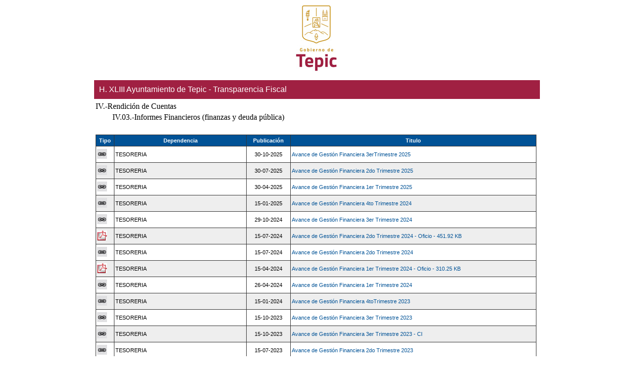

--- FILE ---
content_type: text/html; charset=UTF-8
request_url: http://transparenciafiscal.tepic.gob.mx/file.php?sub=57
body_size: 21424
content:
<!DOCTYPE HTML>
<html><!-- InstanceBegin template="/Templates/plantilla.dwt.php" codeOutsideHTMLIsLocked="false" -->
<head>
<meta charset="utf-8">
<!-- InstanceBeginEditable name="doctitle" --><title>H. XLIII Ayuntamiento de Tepic - Transparencia Fiscal</title><!-- InstanceEndEditable -->
<!-- InstanceBeginEditable name="head" --><!-- InstanceEndEditable -->
<link href="estilos/style.css" rel="stylesheet" type="text/css">
<link rel="shortcut icon" href="http://www.tepic.gob.mx/favicon.ico"> 
</head>
<body>
<table width="900" border="0" align="center" cellpadding="0" cellspacing="3">
  <tr>
    <td><a href="http://www.tepic.gob.mx" target="_blank"><img src="imgs/top.jpg" width="900" height="152" border="0"></a></td>
  </tr>
  <tr>
    <td class="header_transparencia">H. XLIII Ayuntamiento de Tepic - Transparencia Fiscal</td>
  </tr>
  <tr>
    <td><table width="100%" border="0" cellspacing="0" cellpadding="0">
      <tr>
        <td width="100%" valign="top"><!-- InstanceBeginEditable name="erPrincipal" -->
      <table width="100%" border="0">
        
        <tr>
          <td colspan="3">IV.-Rendición de Cuentas</td>
        </tr>
        <tr>
          <td width="30">&nbsp;</td>
          <td colspan="2">IV.03.-Informes Financieros (finanzas y deuda pública)</td>
        </tr>
		
		<tr>
		  <td>&nbsp;</td>
		  <td width="30">&nbsp;</td>
		  <td>&nbsp;</td>
		  </tr>
		<tr>
			<td colspan="3"><table width="100%" class="tablas">
			  <tr>
			    <th width="4%">Tipo</td>
			    <th width="30%">Dependencia</td>
			    <th width="10%">Publicación</td>
			    <th width="56%">Titulo</td>
			  </tr>
			  			  <tr>
			    <td><img src="./imgs/archivo/url.gif" width="20" height="20" /></td>
			    <td>TESORERIA</td>
			    <td align="center">30-10-2025</td>
			    <td><a href="http://transparenciafiscal.tepic.gob.mx/docs/sistema/docs/2025/AVGESTIONFIN3ERTRIM2025Publicar.pdf" target="_blank">Avance de Gestión Financiera 3erTrimestre 2025</a></td>
			    </tr>
			  			  <tr>
			    <td><img src="./imgs/archivo/url.gif" width="20" height="20" /></td>
			    <td>TESORERIA</td>
			    <td align="center">30-07-2025</td>
			    <td><a href="http://transparenciafiscal.tepic.gob.mx/docs/sistema/docs/2025/AVGESTIONFIN2DOTRIM2025Publicar.pdf" target="_blank">Avance de Gestión Financiera 2do Trimestre 2025</a></td>
			    </tr>
			  			  <tr>
			    <td><img src="./imgs/archivo/url.gif" width="20" height="20" /></td>
			    <td>TESORERIA</td>
			    <td align="center">30-04-2025</td>
			    <td><a href="http://transparenciafiscal.tepic.gob.mx/docs/sistema/docs/2025/AVGESTIONFIN1ERTRIM2025Publicar.pdf" target="_blank">Avance de Gestión Financiera 1er Trimestre 2025</a></td>
			    </tr>
			  			  <tr>
			    <td><img src="./imgs/archivo/url.gif" width="20" height="20" /></td>
			    <td>TESORERIA</td>
			    <td align="center">15-01-2025</td>
			    <td><a href="http://www.transparenciafiscal.tepic.gob.mx/docs/sistema/docs/2024/AVGESTIONFIN4ERTRIM2024Publicar.pdf" target="_blank">Avance de Gestión Financiera 4to Trimestre 2024</a></td>
			    </tr>
			  			  <tr>
			    <td><img src="./imgs/archivo/url.gif" width="20" height="20" /></td>
			    <td>TESORERIA</td>
			    <td align="center">29-10-2024</td>
			    <td><a href="http://www.transparenciafiscal.tepic.gob.mx/docs/sistema/docs/2024/AVGESTIONFIN3ERTRIM2024Publicar.pdf" target="_blank">Avance de Gestión Financiera 3er Trimestre 2024</a></td>
			    </tr>
			  			  <tr>
			    <td><img src="./imgs/archivo/pdf.gif" width="20" height="20" /></td>
			    <td>TESORERIA</td>
			    <td align="center">15-07-2024</td>
			    <td><a href="./docs/sistema/docs/2024/20240920-1234-oficio-acuse.pdf" target="_blank">Avance de Gestión Financiera 2do Trimestre 2024 - Oficio - 451.92 KB</a></td>
			    </tr>
			  			  <tr>
			    <td><img src="./imgs/archivo/url.gif" width="20" height="20" /></td>
			    <td>TESORERIA</td>
			    <td align="center">15-07-2024</td>
			    <td><a href="http://www.transparenciafiscal.tepic.gob.mx/docs/sistema/docs/2024/AVGESTIONFIN2doTRIM2024Original.pdf" target="_blank">Avance de Gestión Financiera 2do Trimestre 2024</a></td>
			    </tr>
			  			  <tr>
			    <td><img src="./imgs/archivo/pdf.gif" width="20" height="20" /></td>
			    <td>TESORERIA</td>
			    <td align="center">15-04-2024</td>
			    <td><a href="./docs/sistema/docs/2024/20240523-1601-acuse-av-gestion-financiera-2024.pdf" target="_blank">Avance de Gestión Financiera 1er Trimestre 2024 - Oficio - 310.25 KB</a></td>
			    </tr>
			  			  <tr>
			    <td><img src="./imgs/archivo/url.gif" width="20" height="20" /></td>
			    <td>TESORERIA</td>
			    <td align="center">26-04-2024</td>
			    <td><a href="http://www.transparenciafiscal.tepic.gob.mx/docs/sistema/docs/2024/AVGESTIONFIN1ERTRIM2024PublicarRED.pdf" target="_blank">Avance de Gestión Financiera 1er Trimestre 2024</a></td>
			    </tr>
			  			  <tr>
			    <td><img src="./imgs/archivo/url.gif" width="20" height="20" /></td>
			    <td>TESORERIA</td>
			    <td align="center">15-01-2024</td>
			    <td><a href="http://www.transparenciafiscal.tepic.gob.mx/docs/sistema/docs/2023/01AVGESTIONFIN4toTRIMPublicar.pdf" target="_blank">Avance de Gestión Financiera 4toTrimestre 2023</a></td>
			    </tr>
			  			  <tr>
			    <td><img src="./imgs/archivo/url.gif" width="20" height="20" /></td>
			    <td>TESORERIA</td>
			    <td align="center">15-10-2023</td>
			    <td><a href="http://docs.tepic.gob.mx/A4029105" target="_blank">Avance de Gestión Financiera 3er Trimestre 2023</a></td>
			    </tr>
			  			  <tr>
			    <td><img src="./imgs/archivo/url.gif" width="20" height="20" /></td>
			    <td>TESORERIA</td>
			    <td align="center">15-10-2023</td>
			    <td><a href="http://www.transparenciafiscal.tepic.gob.mx/docs/sistema/docs/2023/AVGESTIONFIN3ERTRIMOriginalCI.pdf" target="_blank">Avance de Gestión Financiera 3er Trimestre 2023 - CI</a></td>
			    </tr>
			  			  <tr>
			    <td><img src="./imgs/archivo/url.gif" width="20" height="20" /></td>
			    <td>TESORERIA</td>
			    <td align="center">15-07-2023</td>
			    <td><a href="http://transparenciafiscal.tepic.gob.mx/docs/2023/INFORME%20DE%20AVANCE%20DE%20GESTION%20FINANCIERA%202DO%20TRIM%202023.pdf" target="_blank">Avance de Gestión Financiera 2do Trimestre 2023</a></td>
			    </tr>
			  			  <tr>
			    <td><img src="./imgs/archivo/url.gif" width="20" height="20" /></td>
			    <td>TESORERIA</td>
			    <td align="center">15-04-2023</td>
			    <td><a href="http://transparenciafiscal.tepic.gob.mx/docs/2023/AVANCE%201ER%20TRIMESTRE%202023.pdf" target="_blank">Avance de Gestión Financiera 1er Trimestre 2023</a></td>
			    </tr>
			  			  <tr>
			    <td><img src="./imgs/archivo/url.gif" width="20" height="20" /></td>
			    <td>TESORERIA</td>
			    <td align="center">30-01-2023</td>
			    <td><a href="http://transparenciafiscal.tepic.gob.mx/docs/2023/AVANCE%20DE%20GESTION%20FINANCIERA%204TO%20TRIMESTRE.pdf" target="_blank">Avance de Gestión Financiera 4to Trimestre 2022</a></td>
			    </tr>
			  			  <tr>
			    <td><img src="./imgs/archivo/url.gif" width="20" height="20" /></td>
			    <td>TESORERIA</td>
			    <td align="center">15-10-2022</td>
			    <td><a href="http://docs.tepic.gob.mx/archivos/2022/AV%20GESTION%20FINANCIERA%203ER%20TRIM%202022%20Original%20Publicar.PDF" target="_blank">Avance de Gestión Financiera 3er Trimestre 2022</a></td>
			    </tr>
			  			  <tr>
			    <td><img src="./imgs/archivo/url.gif" width="20" height="20" /></td>
			    <td>TESORERIA</td>
			    <td align="center">15-07-2022</td>
			    <td><a href="http://transparenciafiscal.tepic.gob.mx/docs/2022/AVANCE%202DO%20TRIM%202022.pdf" target="_blank">Avance de Gestión Financiera 2do Trimestre 2022</a></td>
			    </tr>
			  			  <tr>
			    <td><img src="./imgs/archivo/url.gif" width="20" height="20" /></td>
			    <td>TESORERIA</td>
			    <td align="center">15-04-2022</td>
			    <td><a href="http://docs.tepic.gob.mx/archivos/2022/GESTION%20FINANCIERA.pdf" target="_blank">Avance de Gestión Financiera 1er Trimestre 2022</a></td>
			    </tr>
			  			  <tr>
			    <td><img src="./imgs/archivo/url.gif" width="20" height="20" /></td>
			    <td>TESORERIA</td>
			    <td align="center">20-01-2022</td>
			    <td><a href="http://transparenciafiscal.tepic.gob.mx/docs/2021/IV%2003%20%20Informes%20Financieros4.pdf" target="_blank">Avance de Gestión Financiera 4to. Trimestre 2021</a></td>
			    </tr>
			  			  <tr>
			    <td><img src="./imgs/archivo/url.gif" width="20" height="20" /></td>
			    <td>TESORERIA</td>
			    <td align="center">15-10-2021</td>
			    <td><a href="http://transparenciafiscal.tepic.gob.mx/docs/2021/INFORME%20DE%20AVANCE%20DE%20GESTION%20FINANCIERA.pdf" target="_blank">Avance de Gestión Financiera 3er Trimestre 2021</a></td>
			    </tr>
			  			  <tr>
			    <td><img src="./imgs/archivo/url.gif" width="20" height="20" /></td>
			    <td>TESORERIA</td>
			    <td align="center">12-07-2021</td>
			    <td><a href="http://transparenciafiscal.tepic.gob.mx/docs/2021/AVANCE%20DE%20GESTION%20FINANCIERA%202DO%20TRIM%202021.PDF" target="_blank">Avance de Gestión Financiera 2do. Trimestre 2021</a></td>
			    </tr>
			  			  <tr>
			    <td><img src="./imgs/archivo/url.gif" width="20" height="20" /></td>
			    <td>TESORERIA</td>
			    <td align="center">15-04-2021</td>
			    <td><a href="http://transparenciafiscal.tepic.gob.mx/docs/2021/AVANCE%20DE%20GESTION%20FINANCIERA%201ER%20TRIM%202021.PDF" target="_blank">Avance de Gestión Financiera 1er Trimestre 2021</a></td>
			    </tr>
			  			  <tr>
			    <td><img src="./imgs/archivo/url.gif" width="20" height="20" /></td>
			    <td>TESORERIA</td>
			    <td align="center">15-01-2020</td>
			    <td><a href="http://transparenciafiscal.tepic.gob.mx/docs/2021/ESCANEO%20AVANCE%20DE%20GEST%20FIN%204TO%20TRIM%202020.PDF" target="_blank">Avance de Gestión Financiera 4to Trimestre 2020</a></td>
			    </tr>
			  			  <tr>
			    <td><img src="./imgs/archivo/url.gif" width="20" height="20" /></td>
			    <td>TESORERIA</td>
			    <td align="center">15-10-2020</td>
			    <td><a href="http://transparenciafiscal.tepic.gob.mx/docs/sistema/docs/archivo/AV-TERCER-TRIMESTRE-2020-Red-2.pdf" target="_blank">Avance de Gestión Financiera 3er Trimestre 2020</a></td>
			    </tr>
			  			  <tr>
			    <td><img src="./imgs/archivo/url.gif" width="20" height="20" /></td>
			    <td>TESORERIA</td>
			    <td align="center">07-08-2020</td>
			    <td><a href="http:///transparenciafiscal.tepic.gob.mx/docs/sistema/docs/archivo/Inf-2do-Trim-2020-Original.pdf" target="_blank">Avance de Gestión Financiera 2do Trimestre 2020</a></td>
			    </tr>
			  			  <tr>
			    <td><img src="./imgs/archivo/url.gif" width="20" height="20" /></td>
			    <td>TESORERIA</td>
			    <td align="center">15-04-2020</td>
			    <td><a href="http://tepic.gob.mx/archivos/2020/Inf.%201er%20Trim%202020%20Original%201.PDF" target="_blank">Avance de Gestión Financiera 1er Trimestre 2020</a></td>
			    </tr>
			  			  <tr>
			    <td><img src="./imgs/archivo/pdf.gif" width="20" height="20" /></td>
			    <td>TESORERIA</td>
			    <td align="center">14-02-2020</td>
			    <td><a href="./docs/sistema/docs/2020/20200828-1413-20200218-1542-4to-trim-2019---con-oficio-y-prorroga_opt-c--notas.pdf" target="_blank">Avance de Gestión Financiera 4to Trimestre 2019 - 3961.98 KB</a></td>
			    </tr>
			  			  <tr>
			    <td><img src="./imgs/archivo/url.gif" width="20" height="20" /></td>
			    <td>TESORERIA</td>
			    <td align="center">30-10-2019</td>
			    <td><a href="http://tepic.gob.mx/archivos/2020/1572472274_avance_gestion_financiera_3er_trim_2019_reducido_c-of..pdf" target="_blank">Avance de Gestión Financiera 3er Trimestre 2019</a></td>
			    </tr>
			  			  <tr>
			    <td><img src="./imgs/archivo/url.gif" width="20" height="20" /></td>
			    <td>TESORERIA</td>
			    <td align="center">14-08-2019</td>
			    <td><a href="http://tepic.gob.mx/archivos/2020/1565824312_avance_gestion_financiera_2do_trim_2019_subir.pdf" target="_blank">Avance de Gestión Financiera 2do Trimestre 2019</a></td>
			    </tr>
			  			  <tr>
			    <td><img src="./imgs/archivo/url.gif" width="20" height="20" /></td>
			    <td>TESORERIA</td>
			    <td align="center">30-04-2019</td>
			    <td><a href="http://tepic.gob.mx/archivos/2020/1556826211_av_gestion_fin_1er_trim_2019_publicar.pdf" target="_blank">Avance de Gestión Financiera 1er Trimestre 2019</a></td>
			    </tr>
			  			  <tr>
			    <td><img src="./imgs/archivo/url.gif" width="20" height="20" /></td>
			    <td>TESORERIA</td>
			    <td align="center">14-02-2019</td>
			    <td><a href="http://tepic.gob.mx/archivos/2020/4to-Trimestre-2018.pdf" target="_blank">Avance de Gestión Financiera 4to Trimestre 2018</a></td>
			    </tr>
			  			  <tr>
			    <td><img src="./imgs/archivo/url.gif" width="20" height="20" /></td>
			    <td>TESORERIA</td>
			    <td align="center">15-10-2018</td>
			    <td><a href="http://tepic.gob.mx/archivos/2020/3%20ER%20AVANCE%20DE%20GESTION_0001_1.pdf" target="_blank">Avance de Gestión Financiera 3er Trimestre 2018</a></td>
			    </tr>
			  			  <tr>
			    <td><img src="./imgs/archivo/url.gif" width="20" height="20" /></td>
			    <td>TESORERIA</td>
			    <td align="center">31-07-2018</td>
			    <td><a href="http://tepic.gob.mx/archivos/2020/01%20AVANCE1.pdf" target="_blank">Avance de Gestión Financiera 2do Trimestre 2018</a></td>
			    </tr>
			  			  <tr>
			    <td><img src="./imgs/archivo/url.gif" width="20" height="20" /></td>
			    <td>TESORERIA</td>
			    <td align="center">30-04-2018</td>
			    <td><a href="http://tepic.gob.mx/archivos/2020/1525126240_1er.trim._2018-ilovepdf-compressed.pdf" target="_blank">Avance de Gestión Financiera 1er Trimestre 2018</a></td>
			    </tr>
			  			  <tr>
			    <td><img src="./imgs/archivo/url.gif" width="20" height="20" /></td>
			    <td>TESORERIA</td>
			    <td align="center">15-01-2018</td>
			    <td><a href="http://tepic.gob.mx/archivos/2020/CUARTO_INFORME-DE_AVANCE_DE_GESTION_FINANCIERA.pdf" target="_blank">Avance de Gestión Financiera 4to Trimestre 2017</a></td>
			    </tr>
			  			  <tr>
			    <td><img src="./imgs/archivo/pdf.gif" width="20" height="20" /></td>
			    <td>TESORERIA</td>
			    <td align="center">15-07-2017</td>
			    <td><a href="./docs/sistema/docs/2020/20200902-0959-20180816-1555-3er-avance-de-gestion-2017---comprimido.pdf" target="_blank">Avance de Gestión Financiera 3er Trimestre 2017 - 3120.64 KB</a></td>
			    </tr>
			  			  <tr>
			    <td><img src="./imgs/archivo/pdf.gif" width="20" height="20" /></td>
			    <td>TESORERIA</td>
			    <td align="center">14-07-2017</td>
			    <td><a href="./docs/sistema/docs/2020/20200902-1002-20170808-1030-avance-de-gestion-financiera-segundo-trimestre-2017.pdf" target="_blank">Avance de Gestión Financiera 2doTrimestre 2017 - 1281.06 KB</a></td>
			    </tr>
			  			  <tr>
			    <td><img src="./imgs/archivo/url.gif" width="20" height="20" /></td>
			    <td>TESORERIA</td>
			    <td align="center">14-04-2017</td>
			    <td><a href="http://www.tepic.gob.mx/archivos/2017/02/CCF02052017_0000.pdf" target="_blank">Avance de Gestión Financiera 1er Trimestre 2017</a></td>
			    </tr>
			  			  <tr>
			    <td><img src="./imgs/archivo/url.gif" width="20" height="20" /></td>
			    <td>TESORERIA</td>
			    <td align="center">15-02-2017</td>
			    <td><a href="http://tepic.gob.mx/archivos/2017/02/14-Presentacion_4to_Trim_2016.pdf" target="_blank">Avance de Gestión Financiera 4to Trimestre 2016</a></td>
			    </tr>
			  			  <tr>
			    <td><img src="./imgs/archivo/pdf.gif" width="20" height="20" /></td>
			    <td>TESORERIA</td>
			    <td align="center">07-11-2016</td>
			    <td><a href="./docs/sistema/docs/2016/20161107-1430-avance-de-gestion-3er-trim-2016.pdf" target="_blank">Avance de Gestión Financiera 3er Trimestre 2016 - 1058.81 KB</a></td>
			    </tr>
			  			  <tr>
			    <td><img src="./imgs/archivo/pdf.gif" width="20" height="20" /></td>
			    <td>TESORERIA</td>
			    <td align="center">09-08-2016</td>
			    <td><a href="./docs/sistema/docs/2016/20160809-1159-avance-de-gestion-2dotrim-2016.pdf" target="_blank">Avance de Gestión Financiera 2do Trimestre 2016 - 977.39 KB</a></td>
			    </tr>
			  			  <tr>
			    <td><img src="./imgs/archivo/pdf.gif" width="20" height="20" /></td>
			    <td>TESORERIA</td>
			    <td align="center">05-05-2016</td>
			    <td><a href="./docs/sistema/docs/2016/20160505-1816-avance-de-gestion-1er-trim-2016.pdf" target="_blank">Avance de Gestión Financiera 1er Trimestre 2016 - 338.68 KB</a></td>
			    </tr>
			  			  <tr>
			    <td><img src="./imgs/archivo/pdf.gif" width="20" height="20" /></td>
			    <td>TESORERIA</td>
			    <td align="center">12-02-2016</td>
			    <td><a href="./docs/sistema/docs/2016/20160212-2243-prorroga_avance.pdf" target="_blank">Prórroga para la presentación del informe de avance de gestión financiera correspondiente al Cuarto  - 190.56 KB</a></td>
			    </tr>
			  			  <tr>
			    <td><img src="./imgs/archivo/pdf.gif" width="20" height="20" /></td>
			    <td>TESORERIA</td>
			    <td align="center">01-03-2016</td>
			    <td><a href="./docs/sistema/docs/2016/20160301-1432-avance-de-gestion-4to-trim-2015.pdf" target="_blank">AVANCE DE GESTIÓN FINANCIERA PRESUPUESTAL CUARTO TRIMESTRE 2015 - 391.79 KB</a></td>
			    </tr>
			  			  <tr>
			    <td><img src="./imgs/archivo/url.gif" width="20" height="20" /></td>
			    <td>TESORERIA</td>
			    <td align="center">05-08-2015</td>
			    <td><a href="http://tepic.gob.mx/archivos/transfiscal/avance-de-gestion-1er-trim-2015.pdf" target="_blank">AVANCE DE GESTIÓN FINANCIERA PRESUPUESTAL PRIMER TRIMESTRE 2015</a></td>
			    </tr>
			  			  <tr>
			    <td><img src="./imgs/archivo/url.gif" width="20" height="20" /></td>
			    <td>TESORERIA</td>
			    <td align="center">05-08-2015</td>
			    <td><a href="http://tepic.gob.mx/archivos/transfiscal/financiera-segundo-trimestre-2015.pdf" target="_blank">AVANCE DE GESTIÓN FINANCIERA PRESUPUESTAL SEGUNDO TRIMESTRE 2015</a></td>
			    </tr>
			  			  <tr>
			    <td><img src="./imgs/archivo/pdf.gif" width="20" height="20" /></td>
			    <td>TESORERIA</td>
			    <td align="center">11-01-2016</td>
			    <td><a href="./docs/sistema/docs/2016/20160111-2209-avance-de-gestion-3er-trim-2015.pdf" target="_blank">AVANCE DE GESTIÓN FINANCIERA PRESUPUESTAL TERCER TRIMESTRE 2015 - 385.92 KB</a></td>
			    </tr>
			  			  <tr>
			    <td><img src="./imgs/archivo/url.gif" width="20" height="20" /></td>
			    <td>TESORERIA</td>
			    <td align="center">13-02-2015</td>
			    <td><a href="http://www.transparencia.tepic.gob.mx/docs/sistema/docs/2015/20150213-1804-a-ges-fin-iv-trimestre.pdf" target="_blank">AVANCE DE GESTIÓN FINANCIERA PRESUPUESTAL IV TRIMESTRE 2014</a></td>
			    </tr>
			  			  <tr>
			    <td><img src="./imgs/archivo/pdf.gif" width="20" height="20" /></td>
			    <td>TESORERIA</td>
			    <td align="center">13-11-2014</td>
			    <td><a href="http://www.transparenciafiscal.tepic.gob.mx/docs/sistema/TERCER_TRIMESTRE__2014.pdf" target="_blank">INFORME DE AVANCE DE GESTIÓN FINANCIERA III TRIMESTRE 2014</a></td>
			    </tr>
			  			  <tr>
			    <td><img src="./imgs/archivo/url.gif" width="20" height="20" /></td>
			    <td>TESORERIA</td>
			    <td align="center">20-05-2014</td>
			    <td><a href="http://www.transparenciafiscal.tepic.gob.mx/docs/IV.2 INFORME FINANCIEROS (FINANZAS PUBLICAS) 2013.pdf" target="_blank">INFORMES FINANCIEROS</a></td>
			    </tr>
			  			  <tr>
			    <td><img src="./imgs/archivo/pdf.gif" width="20" height="20" /></td>
			    <td>TESORERIA</td>
			    <td align="center">22-09-2013</td>
			    <td><a href="./docs/sistema/docs/2013/20130922-1400-iv-2-3-informes-financieros-2012-.pdf" target="_blank">INFORMES FINANCIEROS - 403.53 KB</a></td>
			    </tr>
			  			  <tr>
			    <td><img src="./imgs/archivo/pdf.gif" width="20" height="20" /></td>
			    <td>TESORERIA</td>
			    <td align="center">22-09-2013</td>
			    <td><a href="./docs/sistema/docs/2013/20130922-1359-iv-2-2-informes-financieros-2011.pdf" target="_blank">INFORMES FINANCIEROS - 403.3 KB</a></td>
			    </tr>
			  			  <tr>
			    <td><img src="./imgs/archivo/pdf.gif" width="20" height="20" /></td>
			    <td>TESORERIA</td>
			    <td align="center">22-09-2013</td>
			    <td><a href="./docs/sistema/docs/2013/20130922-1359-iv-2-1-informes-financieros-2010.pdf" target="_blank">INFORMES FINANCIEROS - 403.01 KB</a></td>
			    </tr>
			  			  </table></td>
		    </tr>
      </table>
    <!-- InstanceEndEditable --></td>
        <td valign="top">&nbsp;</td>
      </tr>
    </table></td>
  </tr>
  <tr>
    <td align="center" class="footer_transparencia"><strong>Fecha de ultima actualización 17-Septiembre-2024<br> 
    Usted es el Visitante No. 529677</strong></td>
  </tr>
</table>
</body>
<!-- InstanceEnd --></html>

--- FILE ---
content_type: text/css
request_url: http://transparenciafiscal.tepic.gob.mx/estilos/style.css
body_size: 4054
content:
body{border: 0px; margin: 0px; background:#ffffff;}
.normal {
	font-family: Arial, Helvetica, sans-serif;
	font-size: small;
	color: #333333;
}
.remuneracion {
	font-family: Arial, Helvetica, sans-serif;
	font-size: 11px;
	color: #333333;
}
.titulo_tramites{color: #FFFFFF; font-weight: bold; font-family: Verdana, Arial, Helvetica, sans-serif; font-size: 12px; background-color:#D71F05;}

.remuneracion td{ background:#ffffff;}

#accordion{color:#444; font-size:12px; font-family:Verdana, Arial, Helvetica, sans-serif}

.ng{font-weight:bold;}
.white{ font-family:Verdana, Arial, Helvetica, sans-serif; font-size:12px; color:#FFFFFF; font-weight: bold;}
.header_transparencia{padding:10px; border:0px; margin:0px; font-size:12pt; color:#FFF; background:#A02042; font-family:Verdana, Arial, Helvetica, sans-serif;}
.footer_transparencia{padding:10px;border:0px;margin:0px;font-family:Verdana, Arial, Helvetica, sans-serif;font-size:12px;color:#FFF;background:#333; font-weight: bold;}
.titulos {
	font-family: Arial, Helvetica, sans-serif;
	font-size: medium;
	font-weight: bold;
	color: #333333;
}
.numeral{
	margin:10px;
	border:0px;
	padding:5px 5px 5px 20px;
}

.tablas{background:#333; font-family:Verdana, Arial, Helvetica, sans-serif; font-size: 11px; color:#333333; display:table; border-collapse:separate; border-spacing:1px; border:0px;}
.tablas tr th{text-align:center; font-weight:bold; background:#005296; color:#FFF; padding:5px 2px;}
.tablas td{padding:5px 2px; background:#ececec;}
.tablas tr:nth-child(odd) td{background: #eeeeee;color:#000;}
.tablas tr:nth-child(even) td{background: #ffffff;color:#000;}
.tablas tr:hover td{background:#cccccc;color:#000; font-weight:bold;}
.tablas tr.grupo td{ background:#1D8CC4; font-weight:bold;}

a:link{text-decoration:none;color:#005296;}
a:visited{text-decoration:none;color:#598CB7;}
a:hover{text-decoration:underline;color:#005296;}
a:active{text-decoration:underline;color:#005296;}

A.cal:link{text-decoration:none; color:#d71f05; font-size:12px; font-family:Verdana, Arial, Helvetica, sans-serif; font-weight:bold;}
A.cal:visited{text-decoration:none; color:#d71f05; font-size:12px; font-family:Verdana, Arial, Helvetica, sans-serif; font-weight:bold;}
A.cal:active{text-decoration:underline; color:#ee1f05; font-size:12px; font-family:Verdana, Arial, Helvetica, sans-serif; font-weight:bold;}
A.cal:hover{text-decoration:underline; color:#ee0000; font-size:12px; font-family:Verdana, Arial, Helvetica, sans-serif; font-weight:bold;}

A.cal_diaact:link{text-decoration:none; color:#eeeeee; font-size:12px; font-family:Verdana, Arial, Helvetica, sans-serif; font-weight:bold;}
A.cal_diaact:visited{text-decoration:none; color:#eeeeee; font-size:12px; font-family:Verdana, Arial, Helvetica, sans-serif; font-weight:bold;}
A.cal_diaact:active{text-decoration:underline;color:#ffffff; font-size:12px; font-family:Verdana, Arial, Helvetica, sans-serif; font-weight:bold;}
A.cal_diaact:hover{text-decoration:underline; color:#ffffff; font-size:12px; font-family:Verdana, Arial, Helvetica, sans-serif; font-weight:bold;}

.cal_diahabil{text-align:center; font-size:12px;background:#ffffff;font-family:Verdana, Arial, Helvetica, sans-serif;}
.cal_curday{text-align:center; font-size:12px;background:#cc3300;font-family:Verdana, Arial, Helvetica, sans-serif;}
.cal_weekend{text-align:center; font-size:12px;background:#dddddd;font-family:Verdana, Arial, Helvetica, sans-serif;}
.cal_actmes{ color:#000000;font-weight:bold;}
.cal_nomes{ color:#555555;}

A.gray:link{text-decoration:none; color:#444444; font-size:12px; font-family:Verdana, Arial, Helvetica, sans-serif}
A.gray:visited{text-decoration:none; color:#666666; font-size:12px; font-family:Verdana, Arial, Helvetica, sans-serif}
A.gray:active{text-decoration:underline; color:#000000; font-size:12px; font-family:Verdana, Arial, Helvetica, sans-serif}
A.gray:hover{text-decoration:underline; color:#000000; font-size:12px; font-family:Verdana, Arial, Helvetica, sans-serif}
